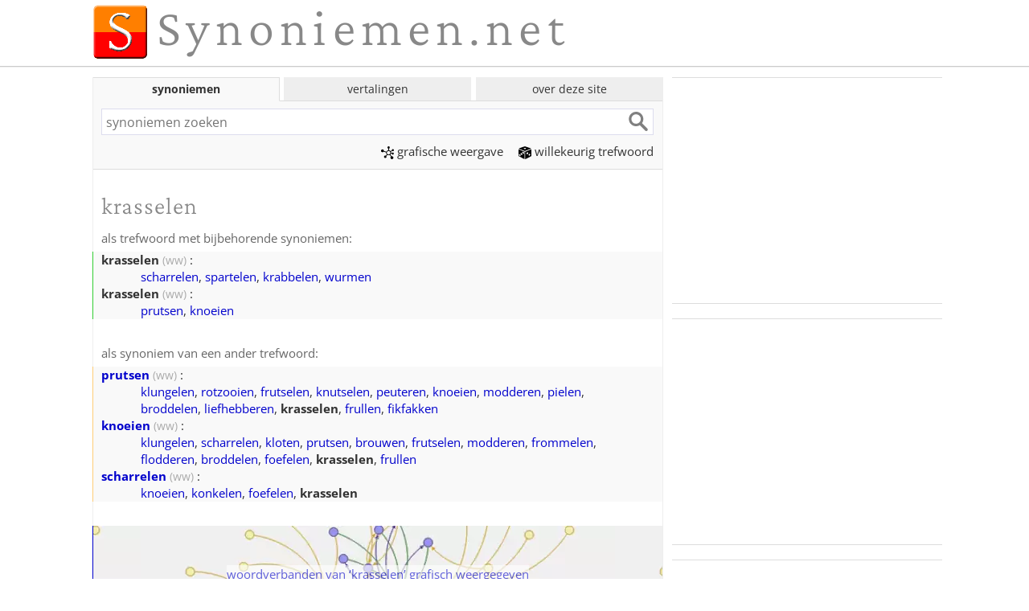

--- FILE ---
content_type: text/html; charset=utf-8
request_url: https://www.google.com/recaptcha/api2/aframe
body_size: 267
content:
<!DOCTYPE HTML><html><head><meta http-equiv="content-type" content="text/html; charset=UTF-8"></head><body><script nonce="M6O2dyf6DF_B6eJ9I9xdqA">/** Anti-fraud and anti-abuse applications only. See google.com/recaptcha */ try{var clients={'sodar':'https://pagead2.googlesyndication.com/pagead/sodar?'};window.addEventListener("message",function(a){try{if(a.source===window.parent){var b=JSON.parse(a.data);var c=clients[b['id']];if(c){var d=document.createElement('img');d.src=c+b['params']+'&rc='+(localStorage.getItem("rc::a")?sessionStorage.getItem("rc::b"):"");window.document.body.appendChild(d);sessionStorage.setItem("rc::e",parseInt(sessionStorage.getItem("rc::e")||0)+1);localStorage.setItem("rc::h",'1768832112612');}}}catch(b){}});window.parent.postMessage("_grecaptcha_ready", "*");}catch(b){}</script></body></html>